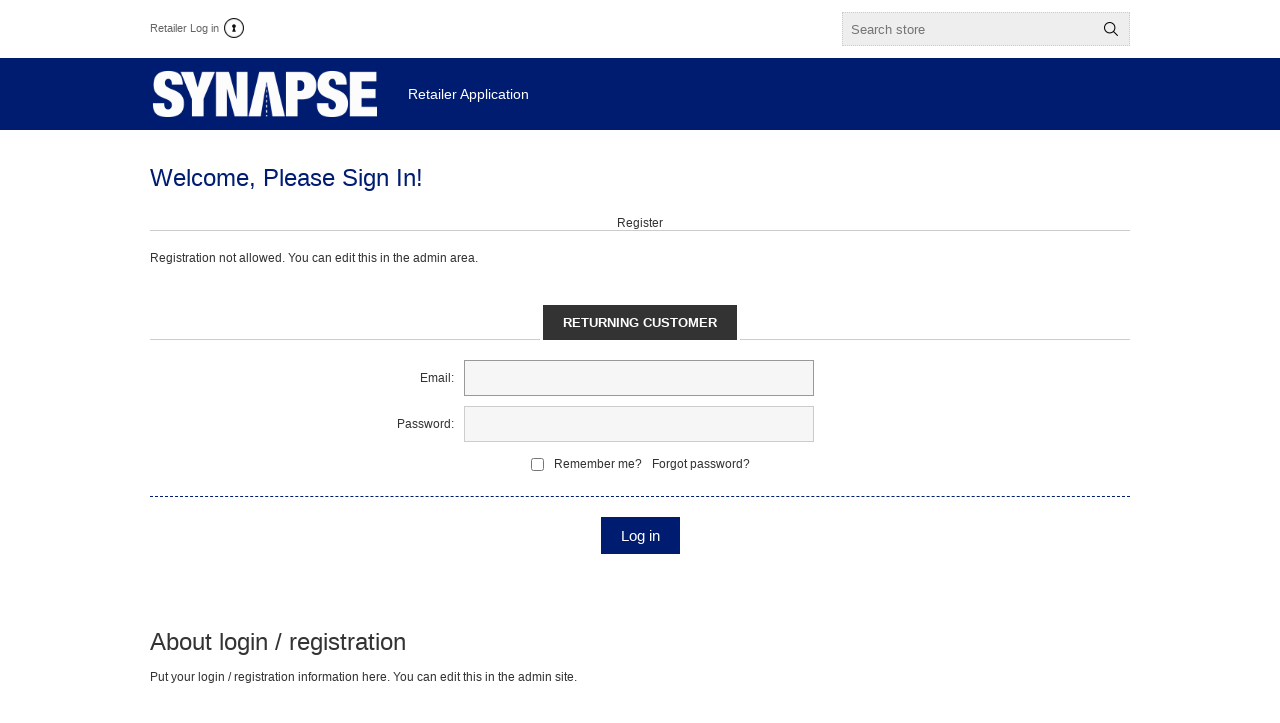

--- FILE ---
content_type: text/css
request_url: https://synapseauto.com/Themes/Traction/Content/css/theme.custom-1.css?v=178
body_size: 3021
content:
.header-menu .close-menu,
.header-menu .back-button,
.admin-header-links,
.block .title,
.block .list li:hover a:before,
.footer-block li:hover a:before,
.item-box button,
.pager li span,
.overview .subscribe-button,
.free-shipping,
.overview .add-to-cart-button,
.variant-overview .add-to-cart-button,
.mfp-container .apply-shipping-button,
.write-review .button-1,
.wishlist-add-to-cart-button,
.contact-page .button-1,
.email-a-friend-page .button-1,
.apply-vendor-page .button-1,
.registration-page .button-2,
.registration-result-page .button-1,
.login-page .button-1,
.password-recovery-page .button-1,
.account-page .button-1,
.return-request-page .button-1,
.shopping-cart-page .button-1,
.checkout-page .button-1,
.shopping-cart-page .button-2,
.checkout-page .button-2,
.order-details-page .page-title a,
.search-input .button-1,
.new-comment .button-1,
.topic-post .quote-post a,
.blog-search-results li a:before,
.mini-shopping-cart button,
.header-menu .sublist li > a:hover,
.nivo-controlNav .nivo-control,
.anywhere-slider .slick-dots button,
.ajax-cart-button-wrapper input[type="text"],
.ajax-cart-button-wrapper select,
.ajaxCart .productAddedToCartWindowCheckout,
.ui-slider-range,
.nopAjaxFilters7Spikes .close-filters,
.home-page-filter-button .results-number,
.home-page-filter-button .search-button,
.home-page-filter-button .search-button:after,
.categories.fullWidth .row:before,
.manufacturers.fullWidth .row:before,
.mega-menu .title,
.ui-datepicker-calendar td a:hover,
.user-agreement-page .button-1,
.rich-blog-homepage .read-more,
.ropc .estimate-shipping-panel button,
.ropc .current-code button,
.ropc .cart-total button,
.ropc .complete-button button,
.slick-dots button,
.forum-edit-page .buttons button[type="submit"],
.move-topic-page .buttons button[type="submit"],
.private-messages-page .buttons button[type="submit"],
.private-message-send-page .options button[type="submit"],
.private-message-view-page .options button.button-1 {
  background-color: #001c71;
}
.page-title h1,
.inbox-qty,
.wishlist-qty,
.cart-qty,
.breadcrumb strong,
.tax-shipping-info a,
.product-name h1,
.variant-overview .variant-name,
.product-review-item .review-title,
.wishlist-page .share-info a,
.return-request-list-page .comments,
.reward-points-history .title,
.order-progress li.current-step a,
.cart-collaterals .title,
.checkout-page .address-item li.country,
.order-review-data .title,
.shipment-overview .title,
.order-details-area .title,
.post-title,
.news-title,
.comment-info .username,
.forums-main-page .topic-block h2,
.forums-table-section-title .view-all,
.forum-page .forum-name h1,
.forum-topic-page .topic-name,
.profile-page .topic-title,
.forum-edit-page strong,
.private-message-send-page a,
.header-links a:hover,
.mini-shopping-cart .count a,
.mini-shopping-cart .totals strong,
.footer-block li:hover a,
.footer-block.recently-viewed a:hover,
.news-list-homepage .news-title:hover,
.block .list a:hover,
.block .tags li a:hover,
.product-tags-all-page li a:hover,
.product-item .product-title a:hover,
.overview .email-a-friend-button:hover,
.product-tags-list a:hover,
.product-review-item .review-info a:hover,
.product-review-helpfulness .vote:hover,
.login-page .forgot-password a:hover,
.cart .product-name:hover,
.opc .back-link a:hover,
.sitemap-page a:hover,
.blog-page .tags a:hover,
.blogpost-page .tags a:hover,
.forums-table-section a:hover,
.forums-table-section td a:hover,
.forum-breadcrumb a:hover,
.forum-page .actions a:hover,
.forum-topic-page .actions a:hover,
.topic-footer .actions a:hover,
td.details a,
.productAddedToCartWindowDescription strong,
.filtersGroupPanel li .filter-item-name:hover,
.filtersGroupPanel li.checked .filter-item-name,
.mega-menu .box li a:hover,
.product-specs-box a,
.cart .edit-item a:hover,
.order-details-page .download a,
.order-details-page .download-license a,
.rich-blog-homepage .view-all a:hover,
.blog-search-results li a:hover,
.post-footer a,
.rich-blog-autocomplete-last-item span,
.blog-search-results li a,
.search-term-highlighter {
  color: #001c71;
}
.block .list li:hover a:before,
.footer-block li:hover a:before,
.pager li span,
.registration-page .buttons,
.registration-result-page .buttons,
.login-page .buttons,
.password-recovery-page .buttons,
.account-page .buttons,
.return-request-page .buttons,
.address-list-page .add-button,
.order-progress li.current-step a:before,
.mini-shopping-cart .count,
.blog-search-results li a:before {
  border-color: #001c71;
}
/* HEADER STYLES */

.home-slider .subheader-wrapper,
.subheader-wrapper,
.logo-wrapper {
  background-color: #001c71;
}

/* HOMEPAGE TOPIC STYLES */
.home .topic-block {
  padding: 10px 0;
}

.home .topic-block .topic-block-body {
  font: normal;
  font-family: 'Helvetica Neue', sans-serif;
  font-size: 14px;
}

/* PRODUCT DISPLAY STYLES */

.product-item,
.product-item > .picture {
  border-radius: 6px;
}

.overview .short-description {
  color:#228000;
  font-weight: bolder;
}

.overview .value a, .variant-overview .value a {
  color: #001c71;
}

.product-item {
  padding: 10px;
  border: 1px solid #e2e2e2;
  transition: box-shadow .2s;
}

.product-item:hover {
  padding: 10px;
  box-shadow: 0 0 11px rgba(33,33,33,.2); 
}

.item-box > .product-item >.details > .prices > .actual-price {
  display:none;
}

/* REMOVED ON HOVER FROM PRODUCT, DISABLES QUICKVIEW OPTION */

.item-box > .product-item > .details > .add-info { 
  display: none;
}

/*CHANGING MAIN FONT TO HELVETICA NEUE, BACK-UP FONT SANS-SERIF*/

.page-title h1,
.ui-tabs .ui-tabs-nav li a,
.footer-block .title strong,
.contact-vendor .button-2,
.item-box button,
.product-grid .title strong,
.product-name h1,
.overview .add-to-cart-button,
.variant-overview .add-to-cart-button,
.variant-overview .variant-name,
.mfp-container .apply-shipping-button,
.write-review .button-1,
.product-review-item .review-title,
.wishlist-add-to-cart-button,
.topic-block-title h2,
.contact-page .button-1,
.email-a-friend-page .button-1,
.apply-vendor-page .button-1,
.email-a-friend-page .title h2,
.registration-page .button-2,
.registration-page .button-1,
.registration-result-page .button-1,
.login-page .button-1,
.password-recovery-page .button-1,
.account-page .button-1,
.return-request-page .button-1,
.user-agreement-page .button-1,
.shopping-cart-page .button-1,
.checkout-page .button-1,
.opc .step-title *,
.search-input .button-1,
.post-title,
.news-title,
.new-comment .button-1,
.forums-table-section-title > a,
.forums-table-section-title strong,
.forum-page .forum-name h1,
.forum-topic-page .topic-name h1,
.header-menu .mega-menu li a span,
.footer-block .title strong,
.side-2 .block .title * {
  font: normal;
  font-family: 'Helvetica Neue', sans-serif;
}

.product-tags-box {
  display:none;
}

/* MENU FONT STYLES */

.header-menu > ul li > a, 
.header-menu > ul li > span,
.close-menu span {
  font: normal;
  font-family: 'Helvetica Neue', sans-serif;
}

/* UI TAB COLORS */

.ui-tabs-nav li.ui-tabs-selected a, 
.ui-tabs .ui-state-active.ui-tabs-active a,
.product-grid .title strong {
  background-color: #001c71;
}

/* FOOTER STYLES */

.footer-upper:before,
.footer-block .title {
  background-color: #001c71;
}

.footer-block.images .footer-images .footer-image:first-of-type {
  margin-bottom: 40px;
}

.footer-block.images .footer-image img {
  max-width: 100%;
  height: auto;
}

@media all and (min-width: 1025px) {

  .footer-block {
    width: 31%
  }  

}

@media all and (max-width: 1025px) {
  
  .footer-block.images .title {
    display: none;
  }

}

/* IFRAME CONTAINER */

.iframe-container {
  overflow: hidden;
  /* 16:9 aspect ratio */
  padding-top: 56.25%;
  position: relative;
  display: flex;
  flex-direction: column;
  min-height: 1050px;
}

@media all and (min-width: 529px) and (max-width: 759px) {
  .iframe-container {
    min-height: 1200px;
  }
}


@media all and (min-width: 320px) and (max-width: 529px) {
  .iframe-container {
    min-height: 1650px;
  }
}


.iframe-container iframe {
  border: 0;
  left: 0;
  position: absolute;
  top: 0;
  width: 100%;
  height: 100%;
}

.fsForm.fsMaxCol14 {
  width: auto;
}


/* MSRP Styles */


* > div.product-essential > div.overview > div.prices > div.old-product-price,
* > div.prices > div.old-product-price {
  color: #333333;
  text-decoration: none;
}


* > span.price.old-price {
  display: none;
}




.attributes dt {
  white-space: normal;
}

  .attributes dt label {
    line-height: 1.5rem;
  } 

